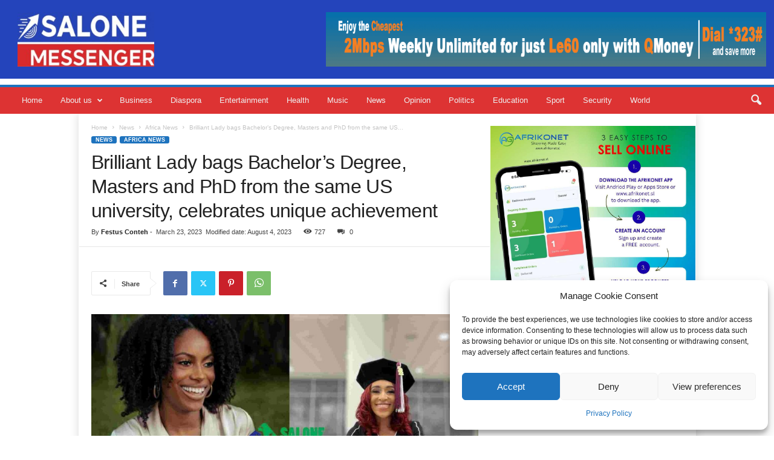

--- FILE ---
content_type: text/html; charset=UTF-8
request_url: https://salonemessengers.com/wp-admin/admin-ajax.php?td_theme_name=Newsmag&v=5.4.3.3
body_size: -97
content:
{"error":"","app_id":"3434816513314427"}

--- FILE ---
content_type: text/html; charset=UTF-8
request_url: https://salonemessengers.com/wp-admin/admin-ajax.php?td_theme_name=Newsmag&v=5.4.3.3
body_size: -123
content:
{"16318":727}